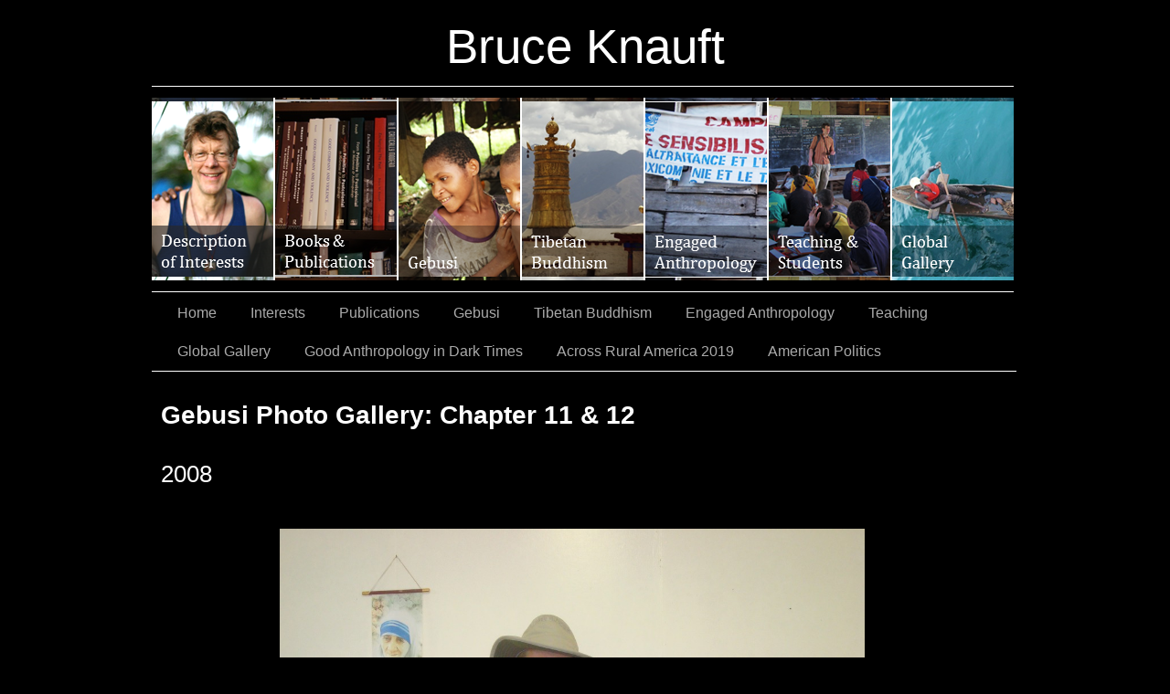

--- FILE ---
content_type: text/html; charset=UTF-8
request_url: https://scholarblogs.emory.edu/bknauft/gebusi/gebusi-photo-gallery/gebusi-photo-gallery-chapter-11-2/
body_size: 13362
content:
<!DOCTYPE html>
<html lang="en-US">
<head>
<meta charset="UTF-8" />
<link rel="profile" href="http://gmpg.org/xfn/11" />
<link rel="stylesheet" type="text/css" media="all" href="https://scholarblogs.emory.edu/bknauft/wp-content/themes/sliding-door/style.css" />
<link rel="pingback" href="https://scholarblogs.emory.edu/bknauft/xmlrpc.php" />
<title>Gebusi Photo Gallery: Chapter 11 &amp; 12 &#8211; Bruce Knauft</title>
<meta name='robots' content='max-image-preview:large' />
<link rel="alternate" type="application/rss+xml" title="Bruce Knauft &raquo; Feed" href="https://scholarblogs.emory.edu/bknauft/feed/" />
<link rel="alternate" type="application/rss+xml" title="Bruce Knauft &raquo; Comments Feed" href="https://scholarblogs.emory.edu/bknauft/comments/feed/" />
<link rel="alternate" title="oEmbed (JSON)" type="application/json+oembed" href="https://scholarblogs.emory.edu/bknauft/wp-json/oembed/1.0/embed?url=https%3A%2F%2Fscholarblogs.emory.edu%2Fbknauft%2Fgebusi%2Fgebusi-photo-gallery%2Fgebusi-photo-gallery-chapter-11-2%2F" />
<link rel="alternate" title="oEmbed (XML)" type="text/xml+oembed" href="https://scholarblogs.emory.edu/bknauft/wp-json/oembed/1.0/embed?url=https%3A%2F%2Fscholarblogs.emory.edu%2Fbknauft%2Fgebusi%2Fgebusi-photo-gallery%2Fgebusi-photo-gallery-chapter-11-2%2F&#038;format=xml" />
<style id='wp-img-auto-sizes-contain-inline-css' type='text/css'>
img:is([sizes=auto i],[sizes^="auto," i]){contain-intrinsic-size:3000px 1500px}
/*# sourceURL=wp-img-auto-sizes-contain-inline-css */
</style>
<style id='wp-emoji-styles-inline-css' type='text/css'>

	img.wp-smiley, img.emoji {
		display: inline !important;
		border: none !important;
		box-shadow: none !important;
		height: 1em !important;
		width: 1em !important;
		margin: 0 0.07em !important;
		vertical-align: -0.1em !important;
		background: none !important;
		padding: 0 !important;
	}
/*# sourceURL=wp-emoji-styles-inline-css */
</style>
<style id='wp-block-library-inline-css' type='text/css'>
:root{--wp-block-synced-color:#7a00df;--wp-block-synced-color--rgb:122,0,223;--wp-bound-block-color:var(--wp-block-synced-color);--wp-editor-canvas-background:#ddd;--wp-admin-theme-color:#007cba;--wp-admin-theme-color--rgb:0,124,186;--wp-admin-theme-color-darker-10:#006ba1;--wp-admin-theme-color-darker-10--rgb:0,107,160.5;--wp-admin-theme-color-darker-20:#005a87;--wp-admin-theme-color-darker-20--rgb:0,90,135;--wp-admin-border-width-focus:2px}@media (min-resolution:192dpi){:root{--wp-admin-border-width-focus:1.5px}}.wp-element-button{cursor:pointer}:root .has-very-light-gray-background-color{background-color:#eee}:root .has-very-dark-gray-background-color{background-color:#313131}:root .has-very-light-gray-color{color:#eee}:root .has-very-dark-gray-color{color:#313131}:root .has-vivid-green-cyan-to-vivid-cyan-blue-gradient-background{background:linear-gradient(135deg,#00d084,#0693e3)}:root .has-purple-crush-gradient-background{background:linear-gradient(135deg,#34e2e4,#4721fb 50%,#ab1dfe)}:root .has-hazy-dawn-gradient-background{background:linear-gradient(135deg,#faaca8,#dad0ec)}:root .has-subdued-olive-gradient-background{background:linear-gradient(135deg,#fafae1,#67a671)}:root .has-atomic-cream-gradient-background{background:linear-gradient(135deg,#fdd79a,#004a59)}:root .has-nightshade-gradient-background{background:linear-gradient(135deg,#330968,#31cdcf)}:root .has-midnight-gradient-background{background:linear-gradient(135deg,#020381,#2874fc)}:root{--wp--preset--font-size--normal:16px;--wp--preset--font-size--huge:42px}.has-regular-font-size{font-size:1em}.has-larger-font-size{font-size:2.625em}.has-normal-font-size{font-size:var(--wp--preset--font-size--normal)}.has-huge-font-size{font-size:var(--wp--preset--font-size--huge)}.has-text-align-center{text-align:center}.has-text-align-left{text-align:left}.has-text-align-right{text-align:right}.has-fit-text{white-space:nowrap!important}#end-resizable-editor-section{display:none}.aligncenter{clear:both}.items-justified-left{justify-content:flex-start}.items-justified-center{justify-content:center}.items-justified-right{justify-content:flex-end}.items-justified-space-between{justify-content:space-between}.screen-reader-text{border:0;clip-path:inset(50%);height:1px;margin:-1px;overflow:hidden;padding:0;position:absolute;width:1px;word-wrap:normal!important}.screen-reader-text:focus{background-color:#ddd;clip-path:none;color:#444;display:block;font-size:1em;height:auto;left:5px;line-height:normal;padding:15px 23px 14px;text-decoration:none;top:5px;width:auto;z-index:100000}html :where(.has-border-color){border-style:solid}html :where([style*=border-top-color]){border-top-style:solid}html :where([style*=border-right-color]){border-right-style:solid}html :where([style*=border-bottom-color]){border-bottom-style:solid}html :where([style*=border-left-color]){border-left-style:solid}html :where([style*=border-width]){border-style:solid}html :where([style*=border-top-width]){border-top-style:solid}html :where([style*=border-right-width]){border-right-style:solid}html :where([style*=border-bottom-width]){border-bottom-style:solid}html :where([style*=border-left-width]){border-left-style:solid}html :where(img[class*=wp-image-]){height:auto;max-width:100%}:where(figure){margin:0 0 1em}html :where(.is-position-sticky){--wp-admin--admin-bar--position-offset:var(--wp-admin--admin-bar--height,0px)}@media screen and (max-width:600px){html :where(.is-position-sticky){--wp-admin--admin-bar--position-offset:0px}}

/*# sourceURL=wp-block-library-inline-css */
</style><style id='global-styles-inline-css' type='text/css'>
:root{--wp--preset--aspect-ratio--square: 1;--wp--preset--aspect-ratio--4-3: 4/3;--wp--preset--aspect-ratio--3-4: 3/4;--wp--preset--aspect-ratio--3-2: 3/2;--wp--preset--aspect-ratio--2-3: 2/3;--wp--preset--aspect-ratio--16-9: 16/9;--wp--preset--aspect-ratio--9-16: 9/16;--wp--preset--color--black: #000000;--wp--preset--color--cyan-bluish-gray: #abb8c3;--wp--preset--color--white: #ffffff;--wp--preset--color--pale-pink: #f78da7;--wp--preset--color--vivid-red: #cf2e2e;--wp--preset--color--luminous-vivid-orange: #ff6900;--wp--preset--color--luminous-vivid-amber: #fcb900;--wp--preset--color--light-green-cyan: #7bdcb5;--wp--preset--color--vivid-green-cyan: #00d084;--wp--preset--color--pale-cyan-blue: #8ed1fc;--wp--preset--color--vivid-cyan-blue: #0693e3;--wp--preset--color--vivid-purple: #9b51e0;--wp--preset--gradient--vivid-cyan-blue-to-vivid-purple: linear-gradient(135deg,rgb(6,147,227) 0%,rgb(155,81,224) 100%);--wp--preset--gradient--light-green-cyan-to-vivid-green-cyan: linear-gradient(135deg,rgb(122,220,180) 0%,rgb(0,208,130) 100%);--wp--preset--gradient--luminous-vivid-amber-to-luminous-vivid-orange: linear-gradient(135deg,rgb(252,185,0) 0%,rgb(255,105,0) 100%);--wp--preset--gradient--luminous-vivid-orange-to-vivid-red: linear-gradient(135deg,rgb(255,105,0) 0%,rgb(207,46,46) 100%);--wp--preset--gradient--very-light-gray-to-cyan-bluish-gray: linear-gradient(135deg,rgb(238,238,238) 0%,rgb(169,184,195) 100%);--wp--preset--gradient--cool-to-warm-spectrum: linear-gradient(135deg,rgb(74,234,220) 0%,rgb(151,120,209) 20%,rgb(207,42,186) 40%,rgb(238,44,130) 60%,rgb(251,105,98) 80%,rgb(254,248,76) 100%);--wp--preset--gradient--blush-light-purple: linear-gradient(135deg,rgb(255,206,236) 0%,rgb(152,150,240) 100%);--wp--preset--gradient--blush-bordeaux: linear-gradient(135deg,rgb(254,205,165) 0%,rgb(254,45,45) 50%,rgb(107,0,62) 100%);--wp--preset--gradient--luminous-dusk: linear-gradient(135deg,rgb(255,203,112) 0%,rgb(199,81,192) 50%,rgb(65,88,208) 100%);--wp--preset--gradient--pale-ocean: linear-gradient(135deg,rgb(255,245,203) 0%,rgb(182,227,212) 50%,rgb(51,167,181) 100%);--wp--preset--gradient--electric-grass: linear-gradient(135deg,rgb(202,248,128) 0%,rgb(113,206,126) 100%);--wp--preset--gradient--midnight: linear-gradient(135deg,rgb(2,3,129) 0%,rgb(40,116,252) 100%);--wp--preset--font-size--small: 13px;--wp--preset--font-size--medium: 20px;--wp--preset--font-size--large: 36px;--wp--preset--font-size--x-large: 42px;--wp--preset--spacing--20: 0.44rem;--wp--preset--spacing--30: 0.67rem;--wp--preset--spacing--40: 1rem;--wp--preset--spacing--50: 1.5rem;--wp--preset--spacing--60: 2.25rem;--wp--preset--spacing--70: 3.38rem;--wp--preset--spacing--80: 5.06rem;--wp--preset--shadow--natural: 6px 6px 9px rgba(0, 0, 0, 0.2);--wp--preset--shadow--deep: 12px 12px 50px rgba(0, 0, 0, 0.4);--wp--preset--shadow--sharp: 6px 6px 0px rgba(0, 0, 0, 0.2);--wp--preset--shadow--outlined: 6px 6px 0px -3px rgb(255, 255, 255), 6px 6px rgb(0, 0, 0);--wp--preset--shadow--crisp: 6px 6px 0px rgb(0, 0, 0);}:where(.is-layout-flex){gap: 0.5em;}:where(.is-layout-grid){gap: 0.5em;}body .is-layout-flex{display: flex;}.is-layout-flex{flex-wrap: wrap;align-items: center;}.is-layout-flex > :is(*, div){margin: 0;}body .is-layout-grid{display: grid;}.is-layout-grid > :is(*, div){margin: 0;}:where(.wp-block-columns.is-layout-flex){gap: 2em;}:where(.wp-block-columns.is-layout-grid){gap: 2em;}:where(.wp-block-post-template.is-layout-flex){gap: 1.25em;}:where(.wp-block-post-template.is-layout-grid){gap: 1.25em;}.has-black-color{color: var(--wp--preset--color--black) !important;}.has-cyan-bluish-gray-color{color: var(--wp--preset--color--cyan-bluish-gray) !important;}.has-white-color{color: var(--wp--preset--color--white) !important;}.has-pale-pink-color{color: var(--wp--preset--color--pale-pink) !important;}.has-vivid-red-color{color: var(--wp--preset--color--vivid-red) !important;}.has-luminous-vivid-orange-color{color: var(--wp--preset--color--luminous-vivid-orange) !important;}.has-luminous-vivid-amber-color{color: var(--wp--preset--color--luminous-vivid-amber) !important;}.has-light-green-cyan-color{color: var(--wp--preset--color--light-green-cyan) !important;}.has-vivid-green-cyan-color{color: var(--wp--preset--color--vivid-green-cyan) !important;}.has-pale-cyan-blue-color{color: var(--wp--preset--color--pale-cyan-blue) !important;}.has-vivid-cyan-blue-color{color: var(--wp--preset--color--vivid-cyan-blue) !important;}.has-vivid-purple-color{color: var(--wp--preset--color--vivid-purple) !important;}.has-black-background-color{background-color: var(--wp--preset--color--black) !important;}.has-cyan-bluish-gray-background-color{background-color: var(--wp--preset--color--cyan-bluish-gray) !important;}.has-white-background-color{background-color: var(--wp--preset--color--white) !important;}.has-pale-pink-background-color{background-color: var(--wp--preset--color--pale-pink) !important;}.has-vivid-red-background-color{background-color: var(--wp--preset--color--vivid-red) !important;}.has-luminous-vivid-orange-background-color{background-color: var(--wp--preset--color--luminous-vivid-orange) !important;}.has-luminous-vivid-amber-background-color{background-color: var(--wp--preset--color--luminous-vivid-amber) !important;}.has-light-green-cyan-background-color{background-color: var(--wp--preset--color--light-green-cyan) !important;}.has-vivid-green-cyan-background-color{background-color: var(--wp--preset--color--vivid-green-cyan) !important;}.has-pale-cyan-blue-background-color{background-color: var(--wp--preset--color--pale-cyan-blue) !important;}.has-vivid-cyan-blue-background-color{background-color: var(--wp--preset--color--vivid-cyan-blue) !important;}.has-vivid-purple-background-color{background-color: var(--wp--preset--color--vivid-purple) !important;}.has-black-border-color{border-color: var(--wp--preset--color--black) !important;}.has-cyan-bluish-gray-border-color{border-color: var(--wp--preset--color--cyan-bluish-gray) !important;}.has-white-border-color{border-color: var(--wp--preset--color--white) !important;}.has-pale-pink-border-color{border-color: var(--wp--preset--color--pale-pink) !important;}.has-vivid-red-border-color{border-color: var(--wp--preset--color--vivid-red) !important;}.has-luminous-vivid-orange-border-color{border-color: var(--wp--preset--color--luminous-vivid-orange) !important;}.has-luminous-vivid-amber-border-color{border-color: var(--wp--preset--color--luminous-vivid-amber) !important;}.has-light-green-cyan-border-color{border-color: var(--wp--preset--color--light-green-cyan) !important;}.has-vivid-green-cyan-border-color{border-color: var(--wp--preset--color--vivid-green-cyan) !important;}.has-pale-cyan-blue-border-color{border-color: var(--wp--preset--color--pale-cyan-blue) !important;}.has-vivid-cyan-blue-border-color{border-color: var(--wp--preset--color--vivid-cyan-blue) !important;}.has-vivid-purple-border-color{border-color: var(--wp--preset--color--vivid-purple) !important;}.has-vivid-cyan-blue-to-vivid-purple-gradient-background{background: var(--wp--preset--gradient--vivid-cyan-blue-to-vivid-purple) !important;}.has-light-green-cyan-to-vivid-green-cyan-gradient-background{background: var(--wp--preset--gradient--light-green-cyan-to-vivid-green-cyan) !important;}.has-luminous-vivid-amber-to-luminous-vivid-orange-gradient-background{background: var(--wp--preset--gradient--luminous-vivid-amber-to-luminous-vivid-orange) !important;}.has-luminous-vivid-orange-to-vivid-red-gradient-background{background: var(--wp--preset--gradient--luminous-vivid-orange-to-vivid-red) !important;}.has-very-light-gray-to-cyan-bluish-gray-gradient-background{background: var(--wp--preset--gradient--very-light-gray-to-cyan-bluish-gray) !important;}.has-cool-to-warm-spectrum-gradient-background{background: var(--wp--preset--gradient--cool-to-warm-spectrum) !important;}.has-blush-light-purple-gradient-background{background: var(--wp--preset--gradient--blush-light-purple) !important;}.has-blush-bordeaux-gradient-background{background: var(--wp--preset--gradient--blush-bordeaux) !important;}.has-luminous-dusk-gradient-background{background: var(--wp--preset--gradient--luminous-dusk) !important;}.has-pale-ocean-gradient-background{background: var(--wp--preset--gradient--pale-ocean) !important;}.has-electric-grass-gradient-background{background: var(--wp--preset--gradient--electric-grass) !important;}.has-midnight-gradient-background{background: var(--wp--preset--gradient--midnight) !important;}.has-small-font-size{font-size: var(--wp--preset--font-size--small) !important;}.has-medium-font-size{font-size: var(--wp--preset--font-size--medium) !important;}.has-large-font-size{font-size: var(--wp--preset--font-size--large) !important;}.has-x-large-font-size{font-size: var(--wp--preset--font-size--x-large) !important;}
/*# sourceURL=global-styles-inline-css */
</style>

<style id='classic-theme-styles-inline-css' type='text/css'>
/*! This file is auto-generated */
.wp-block-button__link{color:#fff;background-color:#32373c;border-radius:9999px;box-shadow:none;text-decoration:none;padding:calc(.667em + 2px) calc(1.333em + 2px);font-size:1.125em}.wp-block-file__button{background:#32373c;color:#fff;text-decoration:none}
/*# sourceURL=/wp-includes/css/classic-themes.min.css */
</style>
<link rel='stylesheet' id='cryptx-styles-css' href='https://scholarblogs.emory.edu/bknauft/wp-content/plugins/cryptx/css/cryptx.css?ver=4.0.10' type='text/css' media='all' />
<script type="text/javascript" src="https://scholarblogs.emory.edu/bknauft/wp-includes/js/jquery/jquery.min.js?ver=3.7.1" id="jquery-core-js"></script>
<script type="text/javascript" src="https://scholarblogs.emory.edu/bknauft/wp-includes/js/jquery/jquery-migrate.min.js?ver=3.4.1" id="jquery-migrate-js"></script>
<script type="text/javascript" id="cryptx-js-js-extra">
/* <![CDATA[ */
var cryptxConfig = {"iterations":"10000","keyLength":"32","ivLength":"16","saltLength":"16","cipher":"aes-256-gcm"};
//# sourceURL=cryptx-js-js-extra
/* ]]> */
</script>
<script type="text/javascript" src="https://scholarblogs.emory.edu/bknauft/wp-content/plugins/cryptx/js/cryptx.min.js?ver=4.0.10" id="cryptx-js-js"></script>
<link rel="https://api.w.org/" href="https://scholarblogs.emory.edu/bknauft/wp-json/" /><link rel="alternate" title="JSON" type="application/json" href="https://scholarblogs.emory.edu/bknauft/wp-json/wp/v2/pages/1027" /><link rel="EditURI" type="application/rsd+xml" title="RSD" href="https://scholarblogs.emory.edu/bknauft/xmlrpc.php?rsd" />
<meta name="generator" content="WordPress 6.9" />
<link rel="canonical" href="https://scholarblogs.emory.edu/bknauft/gebusi/gebusi-photo-gallery/gebusi-photo-gallery-chapter-11-2/" />
<link rel='shortlink' href='https://scholarblogs.emory.edu/bknauft/?p=1027' />
<style type="text/css" id="custom-background-css">
body.custom-background { background-color: #000000; }
</style>
	



<link rel="stylesheet" type="text/css" media="screen" href="https://scholarblogs.emory.edu/bknauft/wp-content/themes/sliding-door/dark.css">
<link rel="stylesheet" type="text/css" media="screen" href="https://scholarblogs.emory.edu/bknauft/wp-content/themes/sliding-door/imagemenu/imageMenu.css">
<script type="text/javascript" src="https://scholarblogs.emory.edu/bknauft/wp-content/themes/sliding-door/imagemenu/mootools.js"></script>
<script type="text/javascript" src="https://scholarblogs.emory.edu/bknauft/wp-content/themes/sliding-door/imagemenu/imageMenu.js"></script>

</head>

<body class="wp-singular page-template page-template-onecolumn-page page-template-onecolumn-page-php page page-id-1027 page-child parent-pageid-99 custom-background wp-theme-sliding-door">
  <div id="wrapper" class="hfeed">
	<div id="header">
		<div id="masthead">
			<div id="branding" role="banner">
							
							

				<div id="site-title">
					<span>
	                    <a href="https://scholarblogs.emory.edu/bknauft/" title="Bruce Knauft" rel="home">Bruce Knauft</a>

					</span>
				</div>
				<div id="site-description"></div>

	
							
				
				
				


				<div id="imageMenu">
		
				<!-- THESE ARE THE LINKS YOU GO TO WHEN YOU CLICK ON A SLIDING DOOR IMAGE-->
				
				<ul id="menu-bruce-sliding" class=""><li id="menu-item-16" class="bk0" ><a href="https://scholarblogs.emory.edu/bknauft/12-2/" style="background: url('https://scholarblogs.emory.edu/bknauft/files/2015/06/About-png1.png') repeat scroll 0%;">Bruce Knauft</a></li>
<li id="menu-item-198" class="bk1" ><a href="https://scholarblogs.emory.edu/bknauft/books-publications/" style="background: url('https://scholarblogs.emory.edu/bknauft/files/2015/07/Books-n-Pubs-png.png') repeat scroll 0%;">Books &#038; Publications</a></li>
<li id="menu-item-38" class="bk2" ><a href="https://scholarblogs.emory.edu/bknauft/gebusi/" style="background: url('https://scholarblogs.emory.edu/bknauft/files/2015/07/Gebusi-png.png') repeat scroll 0%;">Gebusi</a></li>
<li id="menu-item-37" class="bk3" ><a href="https://scholarblogs.emory.edu/bknauft/tibetan-buddhism/" style="background: url('https://scholarblogs.emory.edu/bknauft/files/2015/07/TibBud-png.png') repeat scroll 0%;">Tibetan Buddhism</a></li>
<li id="menu-item-36" class="bk4" ><a href="https://scholarblogs.emory.edu/bknauft/engaged-anthropology/" style="background: url('https://scholarblogs.emory.edu/bknauft/files/2015/07/Eng-Anth-png.png') repeat scroll 0%;">Engaged Anthropology</a></li>
<li id="menu-item-35" class="bk5" ><a href="https://scholarblogs.emory.edu/bknauft/students-teaching/" style="background: url('https://scholarblogs.emory.edu/bknauft/files/2015/07/TandStuf-png-2.png') repeat scroll 0%;">Students &#038; Teaching</a></li>
<li id="menu-item-610" class="bk6" ><a href="https://scholarblogs.emory.edu/bknauft/global-gallery-2/" style="background: url('https://scholarblogs.emory.edu/bknauft/files/2015/07/GlobalGallery-png.png') repeat scroll 0%;">Global Gallery</a></li>
</ul>				
			</div>
			
				<script type="text/javascript">
			
			window.addEvent('domready', function(){
				var myMenu = new ImageMenu($$('#imageMenu a'),{openWidth:310, border:2, onOpen:function(e,i){location=(e);}});
			});
		</script>  
  
	
  			


				
			</div><!-- #branding -->

  
<div id="access" role="navigation">
			  				<div class="skip-link screen-reader-text"><a href="#content" title="Skip to content">Skip to content</a></div>
				<div class="menu-header"><ul id="menu-headings-menu" class="menu"><li id="menu-item-1978" class="menu-item menu-item-type-post_type menu-item-object-page menu-item-home menu-item-1978"><a href="https://scholarblogs.emory.edu/bknauft/">Home</a></li>
<li id="menu-item-1850" class="menu-item menu-item-type-post_type menu-item-object-page menu-item-1850"><a href="https://scholarblogs.emory.edu/bknauft/12-2/">Interests</a></li>
<li id="menu-item-1851" class="menu-item menu-item-type-post_type menu-item-object-page menu-item-has-children menu-item-1851"><a href="https://scholarblogs.emory.edu/bknauft/books-publications/">Publications</a>
<ul class="sub-menu">
	<li id="menu-item-1947" class="menu-item menu-item-type-post_type menu-item-object-page menu-item-1947"><a href="https://scholarblogs.emory.edu/bknauft/cv/">CV</a></li>
</ul>
</li>
<li id="menu-item-1980" class="menu-item menu-item-type-post_type menu-item-object-page current-page-ancestor menu-item-has-children menu-item-1980"><a href="https://scholarblogs.emory.edu/bknauft/gebusi/">Gebusi</a>
<ul class="sub-menu">
	<li id="menu-item-1858" class="menu-item menu-item-type-post_type menu-item-object-page menu-item-has-children menu-item-1858"><a href="https://scholarblogs.emory.edu/bknauft/gebusi/gebusi-4th-edition/">Gebusi 4th Edition</a>
	<ul class="sub-menu">
		<li id="menu-item-1859" class="menu-item menu-item-type-post_type menu-item-object-page menu-item-1859"><a href="https://scholarblogs.emory.edu/bknauft/gebusi/gebusi-4th-edition/front-matter-of-gebusi-4th-edition/">Cover of The Gebusi 4th Edition</a></li>
		<li id="menu-item-1860" class="menu-item menu-item-type-post_type menu-item-object-page menu-item-1860"><a href="https://scholarblogs.emory.edu/bknauft/gebusi/gebusi-4th-edition/notes/">Notes</a></li>
		<li id="menu-item-1861" class="menu-item menu-item-type-post_type menu-item-object-page menu-item-1861"><a href="https://scholarblogs.emory.edu/bknauft/gebusi/gebusi-4th-edition/references/">References</a></li>
		<li id="menu-item-1862" class="menu-item menu-item-type-post_type menu-item-object-page menu-item-1862"><a href="https://scholarblogs.emory.edu/bknauft/gebusi/gebusi-4th-edition/list-of-persons/">List of Persons</a></li>
		<li id="menu-item-1863" class="menu-item menu-item-type-post_type menu-item-object-page menu-item-1863"><a href="https://scholarblogs.emory.edu/bknauft/gebusi/gebusi-4th-edition/study-questions/">Study Questions</a></li>
	</ul>
</li>
	<li id="menu-item-1864" class="menu-item menu-item-type-post_type menu-item-object-page menu-item-1864"><a href="https://scholarblogs.emory.edu/bknauft/gebusi/online-teaching-segments/">Online Teaching Segments</a></li>
	<li id="menu-item-1865" class="menu-item menu-item-type-post_type menu-item-object-page menu-item-1865"><a href="https://scholarblogs.emory.edu/bknauft/gebusi/gebusi-narrated-flash-presentation/">Gebusi Narrated Flash Presentation</a></li>
	<li id="menu-item-1866" class="menu-item menu-item-type-post_type menu-item-object-page menu-item-1866"><a href="https://scholarblogs.emory.edu/bknauft/gebusi/gebusi-2008-photo-presentation/">Gebusi 2008 Photo Presentation</a></li>
	<li id="menu-item-1867" class="menu-item menu-item-type-post_type menu-item-object-page current-page-ancestor menu-item-1867"><a href="https://scholarblogs.emory.edu/bknauft/gebusi/gebusi-photo-gallery/">Gebusi Photo Gallery</a></li>
	<li id="menu-item-1869" class="menu-item menu-item-type-post_type menu-item-object-page menu-item-1869"><a href="https://scholarblogs.emory.edu/bknauft/gebusi/research-papers-on-gebusi/">Research Publications and Reports on the Gebusi</a></li>
	<li id="menu-item-1868" class="menu-item menu-item-type-post_type menu-item-object-page menu-item-1868"><a href="https://scholarblogs.emory.edu/bknauft/gebusi/gebusi-music/">Gebusi Music</a></li>
</ul>
</li>
<li id="menu-item-1853" class="menu-item menu-item-type-post_type menu-item-object-page menu-item-has-children menu-item-1853"><a href="https://scholarblogs.emory.edu/bknauft/tibetan-buddhism/">Tibetan Buddhism</a>
<ul class="sub-menu">
	<li id="menu-item-1870" class="menu-item menu-item-type-post_type menu-item-object-page menu-item-1870"><a href="https://scholarblogs.emory.edu/bknauft/tibetan-buddhism/tibetan-buddhist-leadership/">Tibetan Buddhism Publications</a></li>
</ul>
</li>
<li id="menu-item-1854" class="menu-item menu-item-type-post_type menu-item-object-page menu-item-has-children menu-item-1854"><a href="https://scholarblogs.emory.edu/bknauft/engaged-anthropology/">Engaged Anthropology</a>
<ul class="sub-menu">
	<li id="menu-item-1871" class="menu-item menu-item-type-post_type menu-item-object-page menu-item-1871"><a href="https://scholarblogs.emory.edu/bknauft/engaged-anthropology/comparative-post-conflict-recovery-project-cprp/">Comparative Post-conflict Recovery Project (CPRP)</a></li>
	<li id="menu-item-1872" class="menu-item menu-item-type-post_type menu-item-object-page menu-item-1872"><a href="https://scholarblogs.emory.edu/bknauft/engaged-anthropology/states-at-regional-risk-project-sarr/">States at Regional Risk Project (SARR)</a></li>
	<li id="menu-item-1873" class="menu-item menu-item-type-post_type menu-item-object-page menu-item-1873"><a href="https://scholarblogs.emory.edu/bknauft/engaged-anthropology/liberia-engagement-project/">Liberia Engagement Project</a></li>
	<li id="menu-item-1874" class="menu-item menu-item-type-post_type menu-item-object-page menu-item-1874"><a href="https://scholarblogs.emory.edu/bknauft/engaged-anthropology/israel-palestine-conflict-engagement-project/">Israel-Palestine Conflict Engagement Project</a></li>
	<li id="menu-item-1875" class="menu-item menu-item-type-post_type menu-item-object-page menu-item-1875"><a href="https://scholarblogs.emory.edu/bknauft/engaged-anthropology/mongolians-after-socialism/">Mongolians After Socialism</a></li>
	<li id="menu-item-1876" class="menu-item menu-item-type-post_type menu-item-object-page menu-item-1876"><a href="https://scholarblogs.emory.edu/bknauft/engaged-anthropology/papers-on-engaged-anthropology/">Engaged Anthro Papers and Presentations</a></li>
	<li id="menu-item-1877" class="menu-item menu-item-type-post_type menu-item-object-page menu-item-1877"><a href="https://scholarblogs.emory.edu/bknauft/engaged-anthropology/vernacular-modernities/">Vernacular Modernities</a></li>
</ul>
</li>
<li id="menu-item-1856" class="menu-item menu-item-type-post_type menu-item-object-page menu-item-has-children menu-item-1856"><a href="https://scholarblogs.emory.edu/bknauft/students-teaching/">Teaching</a>
<ul class="sub-menu">
	<li id="menu-item-1878" class="menu-item menu-item-type-post_type menu-item-object-page menu-item-1878"><a href="https://scholarblogs.emory.edu/bknauft/students-teaching/course-syllabi-teaching-history/">Course Syllabi &amp; Teaching History</a></li>
	<li id="menu-item-1879" class="menu-item menu-item-type-post_type menu-item-object-page menu-item-1879"><a href="https://scholarblogs.emory.edu/bknauft/students-teaching/graduate-students-post-docs/">Graduate Students &amp; Post-Docs</a></li>
</ul>
</li>
<li id="menu-item-1855" class="menu-item menu-item-type-post_type menu-item-object-page menu-item-has-children menu-item-1855"><a href="https://scholarblogs.emory.edu/bknauft/global-gallery-2/">Global Gallery</a>
<ul class="sub-menu">
	<li id="menu-item-1880" class="menu-item menu-item-type-post_type menu-item-object-page menu-item-1880"><a href="https://scholarblogs.emory.edu/bknauft/global-gallery-2/burundi/">Burundi</a></li>
	<li id="menu-item-1881" class="menu-item menu-item-type-post_type menu-item-object-page menu-item-1881"><a href="https://scholarblogs.emory.edu/bknauft/global-gallery-2/congo/">Congo</a></li>
	<li id="menu-item-1882" class="menu-item menu-item-type-post_type menu-item-object-page menu-item-1882"><a href="https://scholarblogs.emory.edu/bknauft/global-gallery-2/ecuador/">Ecuador</a></li>
	<li id="menu-item-1883" class="menu-item menu-item-type-post_type menu-item-object-page menu-item-1883"><a href="https://scholarblogs.emory.edu/bknauft/global-gallery-2/estonia/">Estonia</a></li>
	<li id="menu-item-1884" class="menu-item menu-item-type-post_type menu-item-object-page menu-item-1884"><a href="https://scholarblogs.emory.edu/bknauft/global-gallery-2/russia/">Russia</a></li>
	<li id="menu-item-1885" class="menu-item menu-item-type-post_type menu-item-object-page menu-item-1885"><a href="https://scholarblogs.emory.edu/bknauft/global-gallery-2/rwanda/">Rwanda</a></li>
	<li id="menu-item-1886" class="menu-item menu-item-type-post_type menu-item-object-page menu-item-1886"><a href="https://scholarblogs.emory.edu/bknauft/global-gallery-2/uganda/">Uganda</a></li>
</ul>
</li>
<li id="menu-item-1841" class="menu-item menu-item-type-post_type menu-item-object-page menu-item-1841"><a href="https://scholarblogs.emory.edu/bknauft/good-anthropology-in-dark-times/">Good Anthropology in Dark Times</a></li>
<li id="menu-item-1842" class="menu-item menu-item-type-post_type menu-item-object-page menu-item-has-children menu-item-1842"><a href="https://scholarblogs.emory.edu/bknauft/across-rural-america-2019/">Across Rural America 2019</a>
<ul class="sub-menu">
	<li id="menu-item-1959" class="menu-item menu-item-type-post_type menu-item-object-page menu-item-1959"><a href="https://scholarblogs.emory.edu/bknauft/beauty-and-suffering-in-rural-america/">Beauty and Suffering in Rural America</a></li>
	<li id="menu-item-1846" class="menu-item menu-item-type-post_type menu-item-object-page menu-item-1846"><a href="https://scholarblogs.emory.edu/bknauft/across-rural-america-2019/cottonwood-easy/">Cottonwood Easy</a></li>
	<li id="menu-item-1849" class="menu-item menu-item-type-post_type menu-item-object-page menu-item-1849"><a href="https://scholarblogs.emory.edu/bknauft/across-rural-america-2019/indian-states-victorias-victory/">Indian States, Victoria&#8217;s Victory</a></li>
	<li id="menu-item-1848" class="menu-item menu-item-type-post_type menu-item-object-page menu-item-1848"><a href="https://scholarblogs.emory.edu/bknauft/across-rural-america-2019/hot-springs/">Hot Springs</a></li>
	<li id="menu-item-1845" class="menu-item menu-item-type-post_type menu-item-object-post menu-item-1845"><a href="https://scholarblogs.emory.edu/bknauft/2019/03/15/tucumcari-revisited-march-15/">Tucumcari Revisited [March 15]</a></li>
	<li id="menu-item-1847" class="menu-item menu-item-type-post_type menu-item-object-page menu-item-1847"><a href="https://scholarblogs.emory.edu/bknauft/across-rural-america-2019/sedona/">Sedona</a></li>
</ul>
</li>
<li id="menu-item-1990" class="menu-item menu-item-type-post_type menu-item-object-page menu-item-has-children menu-item-1990"><a href="https://scholarblogs.emory.edu/bknauft/american-politics/">American Politics</a>
<ul class="sub-menu">
	<li id="menu-item-1844" class="menu-item menu-item-type-post_type menu-item-object-post menu-item-1844"><a href="https://scholarblogs.emory.edu/bknauft/2019/03/02/trump-beleaguered/">Trump Beleaguered</a></li>
</ul>
</li>
</ul></div>			</div><!-- #access -->
			
			
			
			
			
			
		</div><!-- #masthead -->
	</div><!-- #header -->

	<div id="main">

		<div id="container" class="one-column">
			<div id="content" role="main">


				<div id="post-1027" class="post-1027 page type-page status-publish hentry">
					<h1 class="entry-title">Gebusi Photo Gallery: Chapter 11 &amp; 12</h1>
					<div class="entry-content">
						<h1>2008</h1>
<p><a href="http://scholarblogs.emory.edu/bknauft/files/2015/09/DSC03063.jpg"><br />
</a><a href="http://scholarblogs.emory.edu/bknauft/files/2015/09/DSC03063.jpg"><img fetchpriority="high" decoding="async" class="aligncenter wp-image-1149 size-large" src="http://scholarblogs.emory.edu/bknauft/files/2015/09/DSC03063-1024x768.jpg" alt="DSC03063" width="640" height="480" srcset="https://scholarblogs.emory.edu/bknauft/files/2015/09/DSC03063-1024x768.jpg 1024w, https://scholarblogs.emory.edu/bknauft/files/2015/09/DSC03063-300x225.jpg 300w" sizes="(max-width: 640px) 100vw, 640px" /></a></p>
<p style="text-align: center">1. Bruce and Father Aloi at the Montford Catholic Mission, Kiunga (with Mother Theresa looking on in the background)</p>
<p><a href="http://scholarblogs.emory.edu/bknauft/files/2015/09/DSC02963.jpg"><img decoding="async" class="aligncenter wp-image-1147 size-large" src="http://scholarblogs.emory.edu/bknauft/files/2015/09/DSC02963-1024x768.jpg" alt="DSC02963" width="640" height="480" srcset="https://scholarblogs.emory.edu/bknauft/files/2015/09/DSC02963-1024x768.jpg 1024w, https://scholarblogs.emory.edu/bknauft/files/2015/09/DSC02963-300x225.jpg 300w" sizes="(max-width: 640px) 100vw, 640px" /></a></p>
<p style="text-align: center">2. Halowa with his wife and four children</p>
<p>&nbsp;</p>
<p><a href="http://scholarblogs.emory.edu/bknauft/files/2015/09/DSC02957.jpg"><img decoding="async" class="aligncenter wp-image-1146 size-large" src="http://scholarblogs.emory.edu/bknauft/files/2015/09/DSC02957-e1443461039929-768x1024.jpg" alt="DSC02957" width="640" height="853" srcset="https://scholarblogs.emory.edu/bknauft/files/2015/09/DSC02957-e1443461039929-768x1024.jpg 768w, https://scholarblogs.emory.edu/bknauft/files/2015/09/DSC02957-e1443461039929-225x300.jpg 225w" sizes="(max-width: 640px) 100vw, 640px" /></a></p>
<p>&nbsp;</p>
<p style="text-align: center">3. Uwok, the co-founder of the Yibihilu longhouse as a young married man in the late 1970s, on the walking path from Gebusi Corners to the Nomad Station</p>
<p><a href="http://scholarblogs.emory.edu/bknauft/files/2015/09/DSC02909.jpg"><img loading="lazy" decoding="async" class="aligncenter wp-image-1145 size-large" src="http://scholarblogs.emory.edu/bknauft/files/2015/09/DSC02909-e1443461063616-768x1024.jpg" alt="DSC02909" width="640" height="853" srcset="https://scholarblogs.emory.edu/bknauft/files/2015/09/DSC02909-e1443461063616-768x1024.jpg 768w, https://scholarblogs.emory.edu/bknauft/files/2015/09/DSC02909-e1443461063616-225x300.jpg 225w" sizes="auto, (max-width: 640px) 100vw, 640px" /></a></p>
<p style="text-align: center">4. Casual stroll along the Gasumi Corners path at dusk; the village &#8220;councillor,&#8221; Abi, is on the right</p>
<p><a href="http://scholarblogs.emory.edu/bknauft/files/2015/09/DSC02847.jpg"><img loading="lazy" decoding="async" class="aligncenter wp-image-1144 size-large" src="http://scholarblogs.emory.edu/bknauft/files/2015/09/DSC02847-1024x768.jpg" alt="DSC02847" width="640" height="480" srcset="https://scholarblogs.emory.edu/bknauft/files/2015/09/DSC02847-1024x768.jpg 1024w, https://scholarblogs.emory.edu/bknauft/files/2015/09/DSC02847-300x225.jpg 300w" sizes="auto, (max-width: 640px) 100vw, 640px" /></a></p>
<p style="text-align: center">5. Men from different villages ham it up for the camera in front of the Nomad government sign at the main station house after attending the Tuesday market. In earlier years, the station house would be a hotbed of official activity, with people lined up waiting to talk with officials or talking quietly.  Now, however, with the station largely closed, young men can hang out and use the porch of the government house as a place to loiter and amuse themselves.</p>
<p><a href="http://scholarblogs.emory.edu/bknauft/files/2015/09/DSC02836.jpg"><img loading="lazy" decoding="async" class="aligncenter wp-image-1143 size-large" src="http://scholarblogs.emory.edu/bknauft/files/2015/09/DSC02836-1024x768.jpg" alt="DSC02836" width="640" height="480" srcset="https://scholarblogs.emory.edu/bknauft/files/2015/09/DSC02836-1024x768.jpg 1024w, https://scholarblogs.emory.edu/bknauft/files/2015/09/DSC02836-300x225.jpg 300w" sizes="auto, (max-width: 640px) 100vw, 640px" /></a></p>
<p>&nbsp;</p>
<p style="text-align: center">6. A derelict government house, closed, with broken windows, at Nomad Station</p>
<p><a href="http://scholarblogs.emory.edu/bknauft/files/2015/09/DSC02796.jpg"><img loading="lazy" decoding="async" class="aligncenter wp-image-1142 size-large" src="http://scholarblogs.emory.edu/bknauft/files/2015/09/DSC02796-e1443461280560-768x1024.jpg" alt="DSC02796" width="640" height="853" srcset="https://scholarblogs.emory.edu/bknauft/files/2015/09/DSC02796-e1443461280560-768x1024.jpg 768w, https://scholarblogs.emory.edu/bknauft/files/2015/09/DSC02796-e1443461280560-225x300.jpg 225w" sizes="auto, (max-width: 640px) 100vw, 640px" /></a></p>
<p style="text-align: center">7. Male joking continues:  Men horse around while taking a break from their work in the primary forest hollowing out a large tree to make a canoe. Mosomiay (lying down) feigns to take a rest in the hollowed tree trunk while Keda and Harfay joke that they will disturb his &#8216;private parts&#8217; &#8212; while Sayu in the rear pretends to hold him down.</p>
<p><a href="http://scholarblogs.emory.edu/bknauft/files/2015/09/DSC02773.jpg"><img loading="lazy" decoding="async" class="aligncenter wp-image-1141 size-large" src="http://scholarblogs.emory.edu/bknauft/files/2015/09/DSC02773-1024x768.jpg" alt="DSC02773" width="640" height="480" srcset="https://scholarblogs.emory.edu/bknauft/files/2015/09/DSC02773-1024x768.jpg 1024w, https://scholarblogs.emory.edu/bknauft/files/2015/09/DSC02773-300x225.jpg 300w" sizes="auto, (max-width: 640px) 100vw, 640px" /></a></p>
<p style="text-align: center">8. Near Yibihilu up the Kum River, Keda (L) and Sayu (R) hold up as food trophies parts of the bird that was caught in the forest and roasted for our lunch.</p>
<p><a href="http://scholarblogs.emory.edu/bknauft/files/2015/09/DSC02762.jpg"><img loading="lazy" decoding="async" class="aligncenter wp-image-1140 size-large" src="http://scholarblogs.emory.edu/bknauft/files/2015/09/DSC02762-e1443461430979-768x1024.jpg" alt="DSC02762" width="640" height="853" srcset="https://scholarblogs.emory.edu/bknauft/files/2015/09/DSC02762-e1443461430979-768x1024.jpg 768w, https://scholarblogs.emory.edu/bknauft/files/2015/09/DSC02762-e1443461430979-225x300.jpg 225w" sizes="auto, (max-width: 640px) 100vw, 640px" /></a></p>
<p style="text-align: center">9. The forest reclaims our old village site: Sayu stands in the clearing of the previous village of Yibihilu, where we lived with 54 other Gebusi in 1980-82.  The clearing is now taken over by tall grass, ferns, and bush vegetation, with forest trees encroaching.  Sayu is standing about 30 feet from where out own house stood in 1980-82, though no signs remain of it or of the other houses in the former village.</p>
<p><a href="http://scholarblogs.emory.edu/bknauft/files/2015/09/DSC02697.jpg"><img loading="lazy" decoding="async" class="aligncenter wp-image-1139 size-large" src="http://scholarblogs.emory.edu/bknauft/files/2015/09/DSC02697-e1444708993705-768x1024.jpg" alt="DSC02697" width="640" height="853" srcset="https://scholarblogs.emory.edu/bknauft/files/2015/09/DSC02697-e1444708993705-768x1024.jpg 768w, https://scholarblogs.emory.edu/bknauft/files/2015/09/DSC02697-e1444708993705-225x300.jpg 225w" sizes="auto, (max-width: 640px) 100vw, 640px" /></a></p>
<p style="text-align: center">10. A young girl of Gasumi Corners</p>
<p><a href="http://scholarblogs.emory.edu/bknauft/files/2015/09/DSC02625.jpg"><img loading="lazy" decoding="async" class=" wp-image-1138 size-medium aligncenter" src="http://scholarblogs.emory.edu/bknauft/files/2015/09/DSC02625-300x225.jpg" alt="DSC02625" width="300" height="225" srcset="https://scholarblogs.emory.edu/bknauft/files/2015/09/DSC02625-300x225.jpg 300w, https://scholarblogs.emory.edu/bknauft/files/2015/09/DSC02625-1024x768.jpg 1024w" sizes="auto, (max-width: 300px) 100vw, 300px" /></a></p>
<p style="text-align: center">11. String band singing in the Gasumi Catholic Church; Sayu is in he middle; women are grouped on the other side of the Church</p>
<p><a href="http://scholarblogs.emory.edu/bknauft/files/2015/09/DSC02619.jpg"><img loading="lazy" decoding="async" class="aligncenter wp-image-1137 size-large" src="http://scholarblogs.emory.edu/bknauft/files/2015/09/DSC02619-e1444709057115-768x1024.jpg" alt="DSC02619" width="640" height="853" srcset="https://scholarblogs.emory.edu/bknauft/files/2015/09/DSC02619-e1444709057115-768x1024.jpg 768w, https://scholarblogs.emory.edu/bknauft/files/2015/09/DSC02619-e1444709057115-225x300.jpg 225w" sizes="auto, (max-width: 640px) 100vw, 640px" /></a></p>
<p style="text-align: center">12. Yamdaw (Luke) as the lay pastor, giving a sermon in the local Gasumi Catholic Church</p>
<p><a href="http://scholarblogs.emory.edu/bknauft/files/2015/09/DSC02611.jpg"><img loading="lazy" decoding="async" class="aligncenter wp-image-1136 size-large" src="http://scholarblogs.emory.edu/bknauft/files/2015/09/DSC02611-e1444709090451-768x1024.jpg" alt="DSC02611" width="640" height="853" srcset="https://scholarblogs.emory.edu/bknauft/files/2015/09/DSC02611-e1444709090451-768x1024.jpg 768w, https://scholarblogs.emory.edu/bknauft/files/2015/09/DSC02611-e1444709090451-225x300.jpg 225w" sizes="auto, (max-width: 640px) 100vw, 640px" /></a></p>
<p>13. Sayu, holding my book, <em>Exchanging the Past</em>, open to the photos of he himself as a 5-year old in 1981 (L) and as a young bachelor in 1998 (R).</p>
<p><a href="http://scholarblogs.emory.edu/bknauft/files/2015/09/DSC02601.jpg"><img loading="lazy" decoding="async" class="aligncenter wp-image-1135 size-large" src="http://scholarblogs.emory.edu/bknauft/files/2015/09/DSC02601-e1443461214423-768x1024.jpg" alt="DSC02601" width="640" height="853" srcset="https://scholarblogs.emory.edu/bknauft/files/2015/09/DSC02601-e1443461214423-768x1024.jpg 768w, https://scholarblogs.emory.edu/bknauft/files/2015/09/DSC02601-e1443461214423-225x300.jpg 225w" sizes="auto, (max-width: 640px) 100vw, 640px" /></a></p>
<p style="text-align: center">14. Dancer from a visiting village performing a curing dance in traditional costume by Gasumi Corners</p>
<p><a href="http://scholarblogs.emory.edu/bknauft/files/2015/09/DSC02573.jpg"><img loading="lazy" decoding="async" class="aligncenter wp-image-1134 size-large" src="http://scholarblogs.emory.edu/bknauft/files/2015/09/DSC02573-e1443461187233-768x1024.jpg" alt="DSC02573" width="640" height="853" srcset="https://scholarblogs.emory.edu/bknauft/files/2015/09/DSC02573-e1443461187233-768x1024.jpg 768w, https://scholarblogs.emory.edu/bknauft/files/2015/09/DSC02573-e1443461187233-225x300.jpg 225w" sizes="auto, (max-width: 640px) 100vw, 640px" /></a></p>
<p style="text-align: center">15. Didiga, looking at the first edition of  <em>The</em> Gebusi, which he just finished reading part of.  (This photo was itself the cover of the 2nd edition of <em>The Gebusi</em><em> </em></p>
<p>&nbsp;</p>
<p><a href="http://scholarblogs.emory.edu/bknauft/files/2015/09/DSC02561.jpg"><img loading="lazy" decoding="async" class="aligncenter wp-image-1133 size-large" src="http://scholarblogs.emory.edu/bknauft/files/2015/09/DSC02561-1024x768.jpg" alt="DSC02561" width="640" height="480" srcset="https://scholarblogs.emory.edu/bknauft/files/2015/09/DSC02561-1024x768.jpg 1024w, https://scholarblogs.emory.edu/bknauft/files/2015/09/DSC02561-300x225.jpg 300w" sizes="auto, (max-width: 640px) 100vw, 640px" /></a></p>
<p style="text-align: center">16. String band players in the longhouse at Gasumi Corners</p>
<p><a href="http://scholarblogs.emory.edu/bknauft/files/2015/09/DSC02556.jpg"><img loading="lazy" decoding="async" class="aligncenter wp-image-1132 size-large" src="http://scholarblogs.emory.edu/bknauft/files/2015/09/DSC02556-e1443461160870-768x1024.jpg" alt="DSC02556" width="640" height="853" srcset="https://scholarblogs.emory.edu/bknauft/files/2015/09/DSC02556-e1443461160870-768x1024.jpg 768w, https://scholarblogs.emory.edu/bknauft/files/2015/09/DSC02556-e1443461160870-225x300.jpg 225w" sizes="auto, (max-width: 640px) 100vw, 640px" /></a></p>
<p style="text-align: center">17. Woman and child, Gasumi Corners</p>
<p>&nbsp;</p>
<p><a href="http://scholarblogs.emory.edu/bknauft/files/2015/09/DSC02552.jpg"><img loading="lazy" decoding="async" class="aligncenter wp-image-1131 size-large" src="http://scholarblogs.emory.edu/bknauft/files/2015/09/DSC02552-e1443460904710-768x1024.jpg" alt="DSC02552" width="640" height="853" srcset="https://scholarblogs.emory.edu/bknauft/files/2015/09/DSC02552-e1443460904710-768x1024.jpg 768w, https://scholarblogs.emory.edu/bknauft/files/2015/09/DSC02552-e1443460904710-225x300.jpg 225w" sizes="auto, (max-width: 640px) 100vw, 640px" /></a></p>
<p style="text-align: center">18. Magi (Gami) with two of her children (a third is off-screen)</p>
<p><a href="http://scholarblogs.emory.edu/bknauft/files/2015/09/DSC02540.jpg"><img loading="lazy" decoding="async" class="aligncenter wp-image-1130 size-large" src="http://scholarblogs.emory.edu/bknauft/files/2015/09/DSC02540-1024x768.jpg" alt="DSC02540" width="640" height="480" srcset="https://scholarblogs.emory.edu/bknauft/files/2015/09/DSC02540-1024x768.jpg 1024w, https://scholarblogs.emory.edu/bknauft/files/2015/09/DSC02540-300x225.jpg 300w" sizes="auto, (max-width: 640px) 100vw, 640px" /></a></p>
<p style="text-align: center">19. Halowa smoking a tobacoo pipe in the main longhose, with two of his children looking on.</p>
<p><a href="http://scholarblogs.emory.edu/bknauft/files/2015/09/DSC02537.jpg"><img loading="lazy" decoding="async" class="aligncenter wp-image-1129 size-large" src="http://scholarblogs.emory.edu/bknauft/files/2015/09/DSC02537-e1443461137952-768x1024.jpg" alt="DSC02537" width="640" height="853" srcset="https://scholarblogs.emory.edu/bknauft/files/2015/09/DSC02537-e1443461137952-768x1024.jpg 768w, https://scholarblogs.emory.edu/bknauft/files/2015/09/DSC02537-e1443461137952-225x300.jpg 225w" sizes="auto, (max-width: 640px) 100vw, 640px" /></a></p>
<p style="text-align: center">20. My dear friend Yuway, a year before his death</p>
<p><a href="http://scholarblogs.emory.edu/bknauft/files/2015/09/DSC02507.jpg"><img loading="lazy" decoding="async" class="aligncenter wp-image-1128 size-large" src="http://scholarblogs.emory.edu/bknauft/files/2015/09/DSC02507-e1443460987873-768x1024.jpg" alt="DSC02507" width="640" height="853" srcset="https://scholarblogs.emory.edu/bknauft/files/2015/09/DSC02507-e1443460987873-768x1024.jpg 768w, https://scholarblogs.emory.edu/bknauft/files/2015/09/DSC02507-e1443460987873-225x300.jpg 225w" sizes="auto, (max-width: 640px) 100vw, 640px" /></a></p>
<p style="text-align: center">21. Young children of Gasumi Corners &#8212; a burgeoning new generation</p>
<p><a href="http://scholarblogs.emory.edu/bknauft/files/2015/09/DSC02503.jpg"><img loading="lazy" decoding="async" class="aligncenter wp-image-1127 size-large" src="http://scholarblogs.emory.edu/bknauft/files/2015/09/DSC02503-1024x768.jpg" alt="DSC02503" width="640" height="480" srcset="https://scholarblogs.emory.edu/bknauft/files/2015/09/DSC02503-1024x768.jpg 1024w, https://scholarblogs.emory.edu/bknauft/files/2015/09/DSC02503-300x225.jpg 300w" sizes="auto, (max-width: 640px) 100vw, 640px" /></a></p>
<p style="text-align: center">22. Men and boys carrying some of my supplies to Gasumi Corners from the Nomad airstrip, stopping along the way by the Catholic Church</p>
<p><a href="http://scholarblogs.emory.edu/bknauft/files/2015/09/DSC02486.jpg"><img loading="lazy" decoding="async" class="aligncenter wp-image-1126 size-large" src="http://scholarblogs.emory.edu/bknauft/files/2015/09/DSC02486-1024x768.jpg" alt="DSC02486" width="640" height="480" srcset="https://scholarblogs.emory.edu/bknauft/files/2015/09/DSC02486-1024x768.jpg 1024w, https://scholarblogs.emory.edu/bknauft/files/2015/09/DSC02486-300x225.jpg 300w" sizes="auto, (max-width: 640px) 100vw, 640px" /></a></p>
<p style="text-align: center">23.  Looking out the plane at villagers on the airstrip.  Since 2008, planes no longer fly to Nomad.</p>
<p>&nbsp;</p>
<h1>2013</h1>
<p><a href="http://scholarblogs.emory.edu/bknauft/files/2015/09/DSC1599.jpg"><img loading="lazy" decoding="async" class="aligncenter wp-image-1150 size-large" src="http://scholarblogs.emory.edu/bknauft/files/2015/09/DSC1599-e1444709379351-683x1024.jpg" alt="_DSC1599" width="640" height="960" srcset="https://scholarblogs.emory.edu/bknauft/files/2015/09/DSC1599-e1444709379351-683x1024.jpg 683w, https://scholarblogs.emory.edu/bknauft/files/2015/09/DSC1599-e1444709379351-200x300.jpg 200w" sizes="auto, (max-width: 640px) 100vw, 640px" /></a></p>
<p style="text-align: center">24. Villagers from Gasumi Corners carrying Bruce&#8217;s supplies over a log bridge between the Honinabi airstrip, in Samo country, en route to the Gebusi and Gasumi Corners</p>
<p><a href="http://scholarblogs.emory.edu/bknauft/files/2015/09/DSC1606.jpg"><img loading="lazy" decoding="async" class="aligncenter wp-image-1151 size-large" src="http://scholarblogs.emory.edu/bknauft/files/2015/09/DSC1606-1024x683.jpg" alt="_DSC1606" width="640" height="427" srcset="https://scholarblogs.emory.edu/bknauft/files/2015/09/DSC1606-1024x683.jpg 1024w, https://scholarblogs.emory.edu/bknauft/files/2015/09/DSC1606-300x200.jpg 300w" sizes="auto, (max-width: 640px) 100vw, 640px" /></a></p>
<p style="text-align: center">25. Samo house in a clearing ringed by coconut trees, en route from the Honinabi airstrip to Gasumi Corners.</p>
<p><a href="http://scholarblogs.emory.edu/bknauft/files/2015/09/DSC1652.jpg"><img loading="lazy" decoding="async" class="aligncenter wp-image-1152 size-large" src="http://scholarblogs.emory.edu/bknauft/files/2015/09/DSC1652-e1444709420927-683x1024.jpg" alt="_DSC1652" width="640" height="960" srcset="https://scholarblogs.emory.edu/bknauft/files/2015/09/DSC1652-e1444709420927-683x1024.jpg 683w, https://scholarblogs.emory.edu/bknauft/files/2015/09/DSC1652-e1444709420927-200x300.jpg 200w" sizes="auto, (max-width: 640px) 100vw, 640px" /></a></p>
<p style="text-align: center">26.  My good friend Gwabi welcomes us wielding an ax, and caked with mud (impersonating a corpse):  Traditional display of ritual antagonism (by the Catholic Church sign!)  in Gasumi Corners</p>
<p><a href="http://scholarblogs.emory.edu/bknauft/files/2015/09/DSC1665.jpg"><img loading="lazy" decoding="async" class="aligncenter wp-image-1153 size-large" src="http://scholarblogs.emory.edu/bknauft/files/2015/09/DSC1665-e1444709455351-683x1024.jpg" alt="_DSC1665" width="640" height="960" srcset="https://scholarblogs.emory.edu/bknauft/files/2015/09/DSC1665-e1444709455351-683x1024.jpg 683w, https://scholarblogs.emory.edu/bknauft/files/2015/09/DSC1665-e1444709455351-200x300.jpg 200w" sizes="auto, (max-width: 640px) 100vw, 640px" /></a></p>
<p style="text-align: center">27.  Halowa, welcoming us in slightly neo-traditional costume</p>
<p><a href="http://scholarblogs.emory.edu/bknauft/files/2015/09/DSC01778.jpg"><img loading="lazy" decoding="async" class="aligncenter wp-image-1154 size-large" src="http://scholarblogs.emory.edu/bknauft/files/2015/09/DSC01778-e1444709490610-683x1024.jpg" alt="DSC01778" width="640" height="960" srcset="https://scholarblogs.emory.edu/bknauft/files/2015/09/DSC01778-e1444709490610-683x1024.jpg 683w, https://scholarblogs.emory.edu/bknauft/files/2015/09/DSC01778-e1444709490610-200x300.jpg 200w" sizes="auto, (max-width: 640px) 100vw, 640px" /></a></p>
<p style="text-align: center">28. Keda gives communion to the Catholic nurse Sister at the Gasumi Church</p>
<p><a href="http://scholarblogs.emory.edu/bknauft/files/2015/09/DSC01818.jpg"><img loading="lazy" decoding="async" class="aligncenter wp-image-1155 size-large" src="http://scholarblogs.emory.edu/bknauft/files/2015/09/DSC01818-e1444709514101-683x1024.jpg" alt="DSC01818" width="640" height="960" srcset="https://scholarblogs.emory.edu/bknauft/files/2015/09/DSC01818-e1444709514101-683x1024.jpg 683w, https://scholarblogs.emory.edu/bknauft/files/2015/09/DSC01818-e1444709514101-200x300.jpg 200w" sizes="auto, (max-width: 640px) 100vw, 640px" /></a></p>
<p style="text-align: center">29.  Dohayn, energetic and feisty woman we have known since she was a young maiden in Yibihilu</p>
<p style="text-align: center"><a href="http://scholarblogs.emory.edu/bknauft/files/2015/09/DSC01833.jpg"><img loading="lazy" decoding="async" class="alignnone wp-image-1156 size-large" src="http://scholarblogs.emory.edu/bknauft/files/2015/09/DSC01833-e1444709605358-683x1024.jpg" alt="DSC01833" width="640" height="960" srcset="https://scholarblogs.emory.edu/bknauft/files/2015/09/DSC01833-e1444709605358-683x1024.jpg 683w, https://scholarblogs.emory.edu/bknauft/files/2015/09/DSC01833-e1444709605358-200x300.jpg 200w" sizes="auto, (max-width: 640px) 100vw, 640px" /></a></p>
<p style="text-align: center">30.  Hawi, my firest interpreter with Gebusin in 1980, and now the last survivor of the six young men initiated in 1981</p>
<p><a href="http://scholarblogs.emory.edu/bknauft/files/2015/09/DSC01843.jpg"><img loading="lazy" decoding="async" class="aligncenter wp-image-1157 size-large" src="http://scholarblogs.emory.edu/bknauft/files/2015/09/DSC01843-e1444709633501-683x1024.jpg" alt="DSC01843" width="640" height="960" srcset="https://scholarblogs.emory.edu/bknauft/files/2015/09/DSC01843-e1444709633501-683x1024.jpg 683w, https://scholarblogs.emory.edu/bknauft/files/2015/09/DSC01843-e1444709633501-200x300.jpg 200w" sizes="auto, (max-width: 640px) 100vw, 640px" /></a></p>
<p style="text-align: center">31. Huwa, brother of Sayu, making a traditional adze from a single piece of wood, with which women pound and process sago</p>
<p><a href="http://scholarblogs.emory.edu/bknauft/files/2015/09/DSC01853.jpg"><img loading="lazy" decoding="async" class="aligncenter wp-image-1158 size-large" src="http://scholarblogs.emory.edu/bknauft/files/2015/09/DSC01853-e1444709683298-683x1024.jpg" alt="DSC01853" width="640" height="960" srcset="https://scholarblogs.emory.edu/bknauft/files/2015/09/DSC01853-e1444709683298-683x1024.jpg 683w, https://scholarblogs.emory.edu/bknauft/files/2015/09/DSC01853-e1444709683298-200x300.jpg 200w" sizes="auto, (max-width: 640px) 100vw, 640px" /></a></p>
<p style="text-align: center">32. Kuma, son of the deceased woman Bosap (from <em>The Gebusi </em>ch. 8) holding his son.</p>
<p><a href="http://scholarblogs.emory.edu/bknauft/files/2015/09/DSC01856.jpg"><img loading="lazy" decoding="async" class="aligncenter wp-image-1159 size-large" src="http://scholarblogs.emory.edu/bknauft/files/2015/09/DSC01856-e1444709717885-683x1024.jpg" alt="DSC01856" width="640" height="960" srcset="https://scholarblogs.emory.edu/bknauft/files/2015/09/DSC01856-e1444709717885-683x1024.jpg 683w, https://scholarblogs.emory.edu/bknauft/files/2015/09/DSC01856-e1444709717885-200x300.jpg 200w" sizes="auto, (max-width: 640px) 100vw, 640px" /></a></p>
<p style="text-align: center">33.  Casual male talk in the big house at night by candlelight</p>
<p><a href="http://scholarblogs.emory.edu/bknauft/files/2015/09/DSC01879.jpg"><img loading="lazy" decoding="async" class="aligncenter wp-image-1160 size-large" src="http://scholarblogs.emory.edu/bknauft/files/2015/09/DSC01879-e1444709751253-683x1024.jpg" alt="DSC01879" width="640" height="960" srcset="https://scholarblogs.emory.edu/bknauft/files/2015/09/DSC01879-e1444709751253-683x1024.jpg 683w, https://scholarblogs.emory.edu/bknauft/files/2015/09/DSC01879-e1444709751253-200x300.jpg 200w" sizes="auto, (max-width: 640px) 100vw, 640px" /></a></p>
<p style="text-align: center">34. Garden leaves fresh with dew in Gasumi Corners</p>
<p><a href="http://scholarblogs.emory.edu/bknauft/files/2015/09/DSC01893.jpg"><img loading="lazy" decoding="async" class="aligncenter wp-image-1161 size-large" src="http://scholarblogs.emory.edu/bknauft/files/2015/09/DSC01893-e1444709886534-683x1024.jpg" alt="DSC01893" width="640" height="960" srcset="https://scholarblogs.emory.edu/bknauft/files/2015/09/DSC01893-e1444709886534-683x1024.jpg 683w, https://scholarblogs.emory.edu/bknauft/files/2015/09/DSC01893-e1444709886534-200x300.jpg 200w" sizes="auto, (max-width: 640px) 100vw, 640px" /></a></p>
<p style="text-align: center">35. Carrying capacity contines:  A woman of Gasumi Corners carries with two heavy net bags as well as her son on her back.</p>
<p><a href="http://scholarblogs.emory.edu/bknauft/files/2015/09/DSC01902.jpg"><img loading="lazy" decoding="async" class="aligncenter wp-image-1162 size-large" src="http://scholarblogs.emory.edu/bknauft/files/2015/09/DSC01902-e1444710098607-683x1024.jpg" alt="DSC01902" width="640" height="960" srcset="https://scholarblogs.emory.edu/bknauft/files/2015/09/DSC01902-e1444710098607-683x1024.jpg 683w, https://scholarblogs.emory.edu/bknauft/files/2015/09/DSC01902-e1444710098607-200x300.jpg 200w" sizes="auto, (max-width: 640px) 100vw, 640px" /></a></p>
<p style="text-align: center">34. Kilasui weaving a headband of colored beads.</p>
<p><a href="http://scholarblogs.emory.edu/bknauft/files/2015/09/DSC01943.jpg"><img loading="lazy" decoding="async" class="aligncenter wp-image-1163 size-large" src="http://scholarblogs.emory.edu/bknauft/files/2015/09/DSC01943-e1444710475203-683x1024.jpg" alt="DSC01943" width="640" height="960" srcset="https://scholarblogs.emory.edu/bknauft/files/2015/09/DSC01943-e1444710475203-683x1024.jpg 683w, https://scholarblogs.emory.edu/bknauft/files/2015/09/DSC01943-e1444710475203-200x300.jpg 200w" sizes="auto, (max-width: 640px) 100vw, 640px" /></a></p>
<p style="text-align: center">35. The close door to the Nomad Station; its office is closed indefinitely</p>
<p><a href="http://scholarblogs.emory.edu/bknauft/files/2015/09/DSC01972.jpg"><img loading="lazy" decoding="async" class="aligncenter wp-image-1164 size-large" src="http://scholarblogs.emory.edu/bknauft/files/2015/09/DSC01972-e1444710680429-683x1024.jpg" alt="DSC01972" width="640" height="960" srcset="https://scholarblogs.emory.edu/bknauft/files/2015/09/DSC01972-e1444710680429-683x1024.jpg 683w, https://scholarblogs.emory.edu/bknauft/files/2015/09/DSC01972-e1444710680429-200x300.jpg 200w" sizes="auto, (max-width: 640px) 100vw, 640px" /></a></p>
<p style="text-align: center">36. Equality in Education poster at the Nomad Community School</p>
<p><a href="http://scholarblogs.emory.edu/bknauft/files/2015/09/DSC01973.jpg"><img loading="lazy" decoding="async" class="aligncenter wp-image-1165 size-large" src="http://scholarblogs.emory.edu/bknauft/files/2015/09/DSC01973-e1444710725296-683x1024.jpg" alt="DSC01973" width="640" height="960" srcset="https://scholarblogs.emory.edu/bknauft/files/2015/09/DSC01973-e1444710725296-683x1024.jpg 683w, https://scholarblogs.emory.edu/bknauft/files/2015/09/DSC01973-e1444710725296-200x300.jpg 200w" sizes="auto, (max-width: 640px) 100vw, 640px" /></a></p>
<p style="text-align: center">37. Sign that I&#8217;d like to post on my office door at Emory (!) &#8212; from the Nomad Community School.</p>
<p><a href="http://scholarblogs.emory.edu/bknauft/files/2015/09/DSC02028.jpg"><img loading="lazy" decoding="async" class="aligncenter wp-image-1166 size-large" src="http://scholarblogs.emory.edu/bknauft/files/2015/09/DSC02028-e1444710757859-683x1024.jpg" alt="DSC02028" width="640" height="960" srcset="https://scholarblogs.emory.edu/bknauft/files/2015/09/DSC02028-e1444710757859-683x1024.jpg 683w, https://scholarblogs.emory.edu/bknauft/files/2015/09/DSC02028-e1444710757859-200x300.jpg 200w" sizes="auto, (max-width: 640px) 100vw, 640px" /></a></p>
<p style="text-align: center">38. Tree against sky along the Kum River, as viewed from a canoe</p>
<p><a href="http://scholarblogs.emory.edu/bknauft/files/2015/09/DSC02074.jpg"><img loading="lazy" decoding="async" class=" size-medium wp-image-1167 aligncenter" src="http://scholarblogs.emory.edu/bknauft/files/2015/09/DSC02074-300x200.jpg" alt="DSC02074" width="300" height="200" srcset="https://scholarblogs.emory.edu/bknauft/files/2015/09/DSC02074-300x200.jpg 300w, https://scholarblogs.emory.edu/bknauft/files/2015/09/DSC02074-1024x683.jpg 1024w" sizes="auto, (max-width: 300px) 100vw, 300px" /></a></p>
<p style="text-align: center">39.  Abi (L) Fakay (M) and Halowa (R) in casual evening talk</p>
<p><a href="http://scholarblogs.emory.edu/bknauft/files/2015/09/DSC02086.jpg"><img loading="lazy" decoding="async" class="aligncenter wp-image-1168 size-large" src="http://scholarblogs.emory.edu/bknauft/files/2015/09/DSC02086-1024x683.jpg" alt="DSC02086" width="640" height="427" srcset="https://scholarblogs.emory.edu/bknauft/files/2015/09/DSC02086-1024x683.jpg 1024w, https://scholarblogs.emory.edu/bknauft/files/2015/09/DSC02086-300x200.jpg 300w" sizes="auto, (max-width: 640px) 100vw, 640px" /></a></p>
<p style="text-align: center">40. Canoe people:  Crossing the Kun River in a large freshly carved canoe</p>
<p><a href="http://scholarblogs.emory.edu/bknauft/files/2015/09/DSC02099.jpg"><img loading="lazy" decoding="async" class="  aligncenter wp-image-1169 size-large" src="http://scholarblogs.emory.edu/bknauft/files/2015/09/DSC02099-e1446083983405-683x1024.jpg" alt="DSC02099" width="640" height="960" srcset="https://scholarblogs.emory.edu/bknauft/files/2015/09/DSC02099-e1446083983405-683x1024.jpg 683w, https://scholarblogs.emory.edu/bknauft/files/2015/09/DSC02099-e1446083983405-200x300.jpg 200w" sizes="auto, (max-width: 640px) 100vw, 640px" /></a></p>
<p style="text-align: center">41. View of the Sio River from Bubiay&#8217;s forest garden house</p>
<p>&nbsp;</p>
<p><a href="http://scholarblogs.emory.edu/bknauft/files/2015/09/DSC02106.jpg"><img loading="lazy" decoding="async" class="aligncenter wp-image-1170 size-large" src="http://scholarblogs.emory.edu/bknauft/files/2015/09/DSC02106-1024x683.jpg" alt="DSC02106" width="640" height="427" srcset="https://scholarblogs.emory.edu/bknauft/files/2015/09/DSC02106-1024x683.jpg 1024w, https://scholarblogs.emory.edu/bknauft/files/2015/09/DSC02106-300x200.jpg 300w" sizes="auto, (max-width: 640px) 100vw, 640px" /></a></p>
<p style="text-align: center">42. Navigating upstream along the large Sio River</p>
<p><a href="http://scholarblogs.emory.edu/bknauft/files/2015/09/DSC02164.jpg"><img loading="lazy" decoding="async" class="aligncenter wp-image-1171 size-large" src="http://scholarblogs.emory.edu/bknauft/files/2015/09/DSC02164-e1444710795626-683x1024.jpg" alt="DSC02164" width="640" height="960" srcset="https://scholarblogs.emory.edu/bknauft/files/2015/09/DSC02164-e1444710795626-683x1024.jpg 683w, https://scholarblogs.emory.edu/bknauft/files/2015/09/DSC02164-e1444710795626-200x300.jpg 200w" sizes="auto, (max-width: 640px) 100vw, 640px" /></a></p>
<p style="text-align: center">43.  A boy from Yehebi welcomes us into the longhose</p>
<p><a href="http://scholarblogs.emory.edu/bknauft/files/2015/09/DSC02167.jpg"><img loading="lazy" decoding="async" class="aligncenter wp-image-1172 size-large" src="http://scholarblogs.emory.edu/bknauft/files/2015/09/DSC02167-e1444710826575-683x1024.jpg" alt="DSC02167" width="640" height="960" srcset="https://scholarblogs.emory.edu/bknauft/files/2015/09/DSC02167-e1444710826575-683x1024.jpg 683w, https://scholarblogs.emory.edu/bknauft/files/2015/09/DSC02167-e1444710826575-200x300.jpg 200w" sizes="auto, (max-width: 640px) 100vw, 640px" /></a></p>
<p style="text-align: center">44. A woman from Yehebi welcomes us.  Note she is unconcerned to be greeting us bare-breasted; this is no longer as shameful as it was in  1998, when the influence of Nomad Station was greater.</p>
<p><a href="http://scholarblogs.emory.edu/bknauft/files/2015/09/DSC02186.jpg"><img loading="lazy" decoding="async" class="aligncenter wp-image-1173 size-large" src="http://scholarblogs.emory.edu/bknauft/files/2015/09/DSC02186-1024x683.jpg" alt="DSC02186" width="640" height="427" srcset="https://scholarblogs.emory.edu/bknauft/files/2015/09/DSC02186-1024x683.jpg 1024w, https://scholarblogs.emory.edu/bknauft/files/2015/09/DSC02186-300x200.jpg 300w" sizes="auto, (max-width: 640px) 100vw, 640px" /></a></p>
<p style="text-align: center">45. A hilltop house at Yehebi on the bank of the Sio River</p>
<p><a href="http://scholarblogs.emory.edu/bknauft/files/2015/09/DSC02302.jpg"><img loading="lazy" decoding="async" class="aligncenter wp-image-1174 size-large" src="http://scholarblogs.emory.edu/bknauft/files/2015/09/DSC02302-1024x683.jpg" alt="DSC02302" width="640" height="427" srcset="https://scholarblogs.emory.edu/bknauft/files/2015/09/DSC02302-1024x683.jpg 1024w, https://scholarblogs.emory.edu/bknauft/files/2015/09/DSC02302-300x200.jpg 300w" sizes="auto, (max-width: 640px) 100vw, 640px" /></a></p>
<p style="text-align: center">46.  Men hamming it up in mock display at Bubiay&#8217;s garden house</p>
<p><a href="http://scholarblogs.emory.edu/bknauft/files/2015/09/DSC02331.jpg"><img loading="lazy" decoding="async" class="aligncenter wp-image-1175 size-large" src="http://scholarblogs.emory.edu/bknauft/files/2015/09/DSC02331-e1444710988803-683x1024.jpg" alt="DSC02331" width="640" height="960" srcset="https://scholarblogs.emory.edu/bknauft/files/2015/09/DSC02331-e1444710988803-683x1024.jpg 683w, https://scholarblogs.emory.edu/bknauft/files/2015/09/DSC02331-e1444710988803-200x300.jpg 200w" sizes="auto, (max-width: 640px) 100vw, 640px" /></a></p>
<p style="text-align: center">47. A smiling child in the Catholic Church service</p>
<p><a href="http://scholarblogs.emory.edu/bknauft/files/2015/09/DSC02340.jpg"><img loading="lazy" decoding="async" class="aligncenter wp-image-1176 size-large" src="http://scholarblogs.emory.edu/bknauft/files/2015/09/DSC02340-e1444711015816-683x1024.jpg" alt="DSC02340" width="640" height="960" srcset="https://scholarblogs.emory.edu/bknauft/files/2015/09/DSC02340-e1444711015816-683x1024.jpg 683w, https://scholarblogs.emory.edu/bknauft/files/2015/09/DSC02340-e1444711015816-200x300.jpg 200w" sizes="auto, (max-width: 640px) 100vw, 640px" /></a></p>
<p style="text-align: center">48.  Keda gives the homily at the Catholic Church service</p>
<p><a href="http://scholarblogs.emory.edu/bknauft/files/2015/09/DSC02360.jpg"><img loading="lazy" decoding="async" class="aligncenter wp-image-1177 size-large" src="http://scholarblogs.emory.edu/bknauft/files/2015/09/DSC02360-e1444711159247-683x1024.jpg" alt="DSC02360" width="640" height="960" srcset="https://scholarblogs.emory.edu/bknauft/files/2015/09/DSC02360-e1444711159247-683x1024.jpg 683w, https://scholarblogs.emory.edu/bknauft/files/2015/09/DSC02360-e1444711159247-200x300.jpg 200w" sizes="auto, (max-width: 640px) 100vw, 640px" /></a></p>
<p style="text-align: center">49. A girl in church</p>
<p><a href="http://scholarblogs.emory.edu/bknauft/files/2015/09/DSC02365.jpg"><img loading="lazy" decoding="async" class="aligncenter wp-image-1178 size-large" src="http://scholarblogs.emory.edu/bknauft/files/2015/09/DSC02365-e1444168985296-683x1024.jpg" alt="DSC02365" width="640" height="960" srcset="https://scholarblogs.emory.edu/bknauft/files/2015/09/DSC02365-e1444168985296-683x1024.jpg 683w, https://scholarblogs.emory.edu/bknauft/files/2015/09/DSC02365-e1444168985296-200x300.jpg 200w" sizes="auto, (max-width: 640px) 100vw, 640px" /></a></p>
<p style="text-align: center">50. Making do with little:  Yamdaw&#8217;s son makes a hat of cardboard box</p>
<p><a href="http://scholarblogs.emory.edu/bknauft/files/2015/09/DSC02468.jpg"><img loading="lazy" decoding="async" class="aligncenter wp-image-1179 size-large" src="http://scholarblogs.emory.edu/bknauft/files/2015/09/DSC02468-e1444168969897-683x1024.jpg" alt="DSC02468" width="640" height="960" srcset="https://scholarblogs.emory.edu/bknauft/files/2015/09/DSC02468-e1444168969897-683x1024.jpg 683w, https://scholarblogs.emory.edu/bknauft/files/2015/09/DSC02468-e1444168969897-200x300.jpg 200w" sizes="auto, (max-width: 640px) 100vw, 640px" /></a></p>
<p style="text-align: center">51.  My stellar compatriot during the 2013 trip:  Latham Wood, graduate student at the University of Oregon</p>
																	</div><!-- .entry-content -->
				</div><!-- #post-## -->

				
			<div id="comments">


	<p class="nocomments">Comments are closed.</p>



</div><!-- #comments -->


			</div><!-- #content -->
		</div><!-- #container -->

	</div><!-- #main -->

	<div id="footer" role="contentinfo">
		<div id="colophon">



			<div id="site-generator">
			
			<!-- If you'd like to support WordPress, having the "powered by" link somewhere on your blog is the best way; it's our only promotion or advertising. -->
			
		<p>Powered by <a href="http://wordpress.org/">WordPress</a> and <a href="http://dubbo.org/slidingdoor/">Sliding Door</a> theme.</p>
			</div><!-- #site-generator -->

		</div><!-- #colophon -->
	</div><!-- #footer -->

</div><!-- #wrapper -->

<script type="speculationrules">
{"prefetch":[{"source":"document","where":{"and":[{"href_matches":"/bknauft/*"},{"not":{"href_matches":["/bknauft/wp-*.php","/bknauft/wp-admin/*","/bknauft/files/*","/bknauft/wp-content/*","/bknauft/wp-content/plugins/*","/bknauft/wp-content/themes/sliding-door/*","/bknauft/*\\?(.+)"]}},{"not":{"selector_matches":"a[rel~=\"nofollow\"]"}},{"not":{"selector_matches":".no-prefetch, .no-prefetch a"}}]},"eagerness":"conservative"}]}
</script>
<script type="text/javascript" id="wppool-turnstile-cb-js-extra">
/* <![CDATA[ */
var WP_TURNSTILE_OBJ = {"CF_SITE_KEY":""};
//# sourceURL=wppool-turnstile-cb-js-extra
/* ]]> */
</script>
<script type="text/javascript" src="https://scholarblogs.emory.edu/bknauft/wp-content/plugins/wppool-turnstile-captcha-spam-filter/assets/js/wppool-turnstile-cb.js?ver=2.3.11" id="wppool-turnstile-cb-js"></script>
<script type="text/javascript" src="https://scholarblogs.emory.edu/bknauft/wp-includes/js/comment-reply.min.js?ver=6.9" id="comment-reply-js" async="async" data-wp-strategy="async" fetchpriority="low"></script>
<script id="wp-emoji-settings" type="application/json">
{"baseUrl":"https://s.w.org/images/core/emoji/17.0.2/72x72/","ext":".png","svgUrl":"https://s.w.org/images/core/emoji/17.0.2/svg/","svgExt":".svg","source":{"concatemoji":"https://scholarblogs.emory.edu/bknauft/wp-includes/js/wp-emoji-release.min.js?ver=6.9"}}
</script>
<script type="module">
/* <![CDATA[ */
/*! This file is auto-generated */
const a=JSON.parse(document.getElementById("wp-emoji-settings").textContent),o=(window._wpemojiSettings=a,"wpEmojiSettingsSupports"),s=["flag","emoji"];function i(e){try{var t={supportTests:e,timestamp:(new Date).valueOf()};sessionStorage.setItem(o,JSON.stringify(t))}catch(e){}}function c(e,t,n){e.clearRect(0,0,e.canvas.width,e.canvas.height),e.fillText(t,0,0);t=new Uint32Array(e.getImageData(0,0,e.canvas.width,e.canvas.height).data);e.clearRect(0,0,e.canvas.width,e.canvas.height),e.fillText(n,0,0);const a=new Uint32Array(e.getImageData(0,0,e.canvas.width,e.canvas.height).data);return t.every((e,t)=>e===a[t])}function p(e,t){e.clearRect(0,0,e.canvas.width,e.canvas.height),e.fillText(t,0,0);var n=e.getImageData(16,16,1,1);for(let e=0;e<n.data.length;e++)if(0!==n.data[e])return!1;return!0}function u(e,t,n,a){switch(t){case"flag":return n(e,"\ud83c\udff3\ufe0f\u200d\u26a7\ufe0f","\ud83c\udff3\ufe0f\u200b\u26a7\ufe0f")?!1:!n(e,"\ud83c\udde8\ud83c\uddf6","\ud83c\udde8\u200b\ud83c\uddf6")&&!n(e,"\ud83c\udff4\udb40\udc67\udb40\udc62\udb40\udc65\udb40\udc6e\udb40\udc67\udb40\udc7f","\ud83c\udff4\u200b\udb40\udc67\u200b\udb40\udc62\u200b\udb40\udc65\u200b\udb40\udc6e\u200b\udb40\udc67\u200b\udb40\udc7f");case"emoji":return!a(e,"\ud83e\u1fac8")}return!1}function f(e,t,n,a){let r;const o=(r="undefined"!=typeof WorkerGlobalScope&&self instanceof WorkerGlobalScope?new OffscreenCanvas(300,150):document.createElement("canvas")).getContext("2d",{willReadFrequently:!0}),s=(o.textBaseline="top",o.font="600 32px Arial",{});return e.forEach(e=>{s[e]=t(o,e,n,a)}),s}function r(e){var t=document.createElement("script");t.src=e,t.defer=!0,document.head.appendChild(t)}a.supports={everything:!0,everythingExceptFlag:!0},new Promise(t=>{let n=function(){try{var e=JSON.parse(sessionStorage.getItem(o));if("object"==typeof e&&"number"==typeof e.timestamp&&(new Date).valueOf()<e.timestamp+604800&&"object"==typeof e.supportTests)return e.supportTests}catch(e){}return null}();if(!n){if("undefined"!=typeof Worker&&"undefined"!=typeof OffscreenCanvas&&"undefined"!=typeof URL&&URL.createObjectURL&&"undefined"!=typeof Blob)try{var e="postMessage("+f.toString()+"("+[JSON.stringify(s),u.toString(),c.toString(),p.toString()].join(",")+"));",a=new Blob([e],{type:"text/javascript"});const r=new Worker(URL.createObjectURL(a),{name:"wpTestEmojiSupports"});return void(r.onmessage=e=>{i(n=e.data),r.terminate(),t(n)})}catch(e){}i(n=f(s,u,c,p))}t(n)}).then(e=>{for(const n in e)a.supports[n]=e[n],a.supports.everything=a.supports.everything&&a.supports[n],"flag"!==n&&(a.supports.everythingExceptFlag=a.supports.everythingExceptFlag&&a.supports[n]);var t;a.supports.everythingExceptFlag=a.supports.everythingExceptFlag&&!a.supports.flag,a.supports.everything||((t=a.source||{}).concatemoji?r(t.concatemoji):t.wpemoji&&t.twemoji&&(r(t.twemoji),r(t.wpemoji)))});
//# sourceURL=https://scholarblogs.emory.edu/bknauft/wp-includes/js/wp-emoji-loader.min.js
/* ]]> */
</script>


</body>
</html>



<!--
Performance optimized by W3 Total Cache. Learn more: https://www.boldgrid.com/w3-total-cache/?utm_source=w3tc&utm_medium=footer_comment&utm_campaign=free_plugin

Page Caching using Disk 

Served from: scholarblogs.emory.edu @ 2026-01-18 16:23:22 by W3 Total Cache
-->